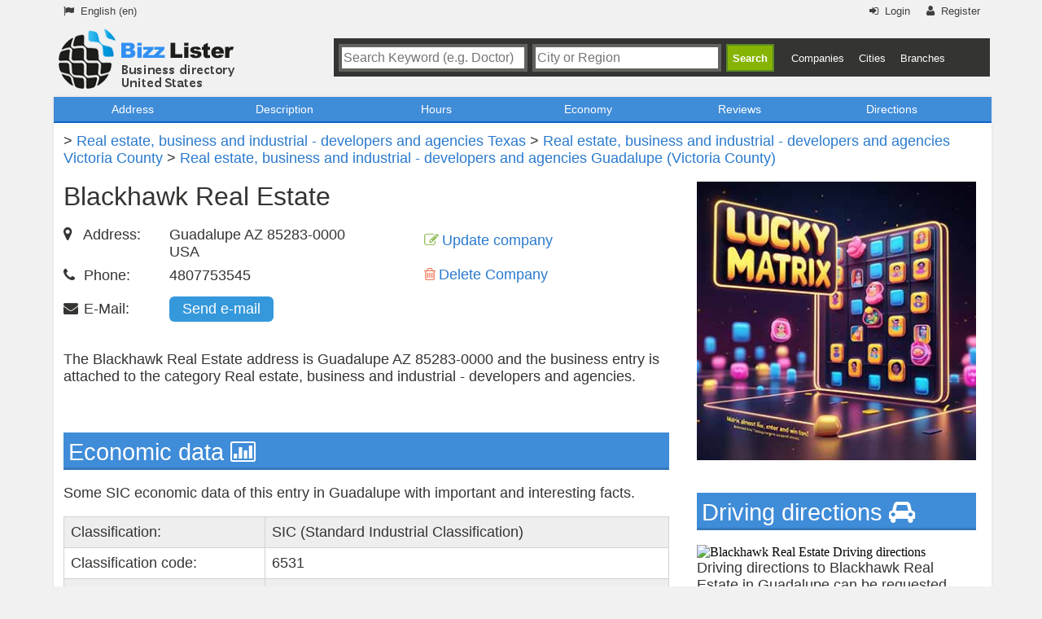

--- FILE ---
content_type: text/html; charset=utf-8
request_url: https://www.bizzlister.com/Blackhawk-Real-Estate-798704
body_size: 5447
content:

<!DOCTYPE html>
<html lang="en">
	<head>
		<meta charset="UTF-8" />
		<title>Blackhawk Real Estate Guadalupe AZ 85283-0000 opening hours, reviews</title>
		<meta name="robots" 			content="index, follow"/>
		<meta name="description" 	content="Blackhawk Real Estate Guadalupe AZ 85283-0000 with ratings, operation hours and driving directions."/>
		<meta name="keywords" 		content="Blackhawk Real Estate, Guadalupe, Guadalupe AZ 85283-0000"/>
		<meta name="author" 			content="Bizzlister"/>
		<meta name="viewport" 		content="width=device-width, initial-scale=1.0"/>
		<link rel="stylesheet" type="text/css" href="https://www.bizzlister.com/css/main.css" />
		<link rel="stylesheet" type="text/css" href="https://www.bizzlister.com/css/font-awesome-4.1.0/css/font-awesome.min.css" />
		<style>
	@media only screen and (min-width:320px) and (max-width:480px){
		#logo {background:url("http://www.bizzlister.com/images/US_logo_medium_en.png") no-repeat center;}
	}
	@media only screen and (min-width:481px) and (max-width:640px){
		#logo {background:url("http://www.bizzlister.com/images/US_logo_big_en.png") no-repeat center;}
	}
	@media only screen and (min-width:641px) and (max-width:960px){
		#logo {background:url("http://www.bizzlister.com/images/US_logo_medium_en.png") no-repeat;}
	}
	@media only screen and (min-width:961px) and (max-width:1024px){
		#logo {background:url("http://www.bizzlister.com/images/US_logo_medium_en.png") no-repeat;}
	}
	@media only screen and (min-width:1025px) and (max-width:1280px){
		#logo {background:url("http://www.bizzlister.com/images/US_logo_medium_en.png") no-repeat;}
	}
	@media only screen and (min-width:1281px){
		#logo {background:url("http://www.bizzlister.com/images/US_logo_big_en.png") no-repeat;}
	}
</style>		
		<!-- Languages -->
						<link rel="alternate" hreflang="en" href="https://www.bizzlister.com/" />
								<link rel="alternate" hreflang="de" href="https://www.bizzlister.com/de/" />
						
		<!--[if lt IE 9]>
		<script type="text/javascript" src="js/html5shiv.js"></script>
		<script type="text/javascript" src="js/respond.min.js"></script>
		<![endif]-->
		
		<link rel="shortcut icon" href="../favicon.ico" type="image/x-icon">
		<link rel="icon" href="../favicon.ico" type="image/x-icon">
		

		
		<script type="text/javascript">var switchTo5x=true;</script>
		<script type="text/javascript" src="https://w.sharethis.com/button/buttons.js"></script>
		<script type="text/javascript">stLight.options({publisher: "afb0eab9-ebb0-4153-b617-4cef8a1d786e", doNotHash: false, doNotCopy: false, hashAddressBar: false});</script>
		
		<script type="text/javascript" id="cookiebanner"
    src="//cookiebanner.eu/js/cookiebanner.min.js"
    data-height="20px" data-position="bottom"
    data-message="We use cookies to improve your browsing experience."
    data-bg="#f7e0a5"
    data-fg="#54575a">
</script>		

	</head>
	<body>
		<!-- Global site tag (gtag.js) - Google Analytics -->
<script async src="https://www.googletagmanager.com/gtag/js?id=G-53XGT1X251"></script>
<script>
  window.dataLayer = window.dataLayer || [];
  function gtag(){dataLayer.push(arguments);}
  gtag('js', new Date());

  gtag('config', 'G-53XGT1X251');
</script>		
		<div id="main">
			
<div id="header">
	<header>
		
		<!-- Sign in and register -->
		<div class="signin">
			
			<div id="language">
				
				<div id="button_language">
					<a class="open_language" href="#language" title="English"><span style="color: #3f3f3f;" class="icon fa fa-flag fa-1x"></span> English (en) </a>
					<a class="close_language" href="#" title="English"><span style="color: #3f3f3f;" class="icon fa fa-flag fa-1x"></span> English (en)</a>
				</div>
				
				<div id="items_language">
																		
												
																								
																								
												
																		<a style="color: white;" href="https://www.bizzlister.com/de/Blackhawk-Real-Estate-798704" hreflang="de" title="Deutsch">Deutsch (de)</a><br/>
																		
																																																																																																																												</div>
			</div>
			
							<a href="https://www.bizzlister.com/company_update.php?action=add_account&lang=en" rel="nofollow" title="Register"><span style="color: #3f3f3f;" class="icon fa fa-user fa-1x"></span> Register</a>
				<a href="https://www.bizzlister.com/Login" rel="nofollow" title="Login"><span style="color: #3f3f3f;" class="icon fa fa-sign-in fa-1x"></span> Login</a>
						
			<div style="clear:both;"></div>
		</div>
		
		<!-- Logo image -->
				<a href="https://www.bizzlister.com/" title="Bizzlister"><div id="logo"></div></a>
				
		<div id="menu">
			<div id="search">
					
				<div id="button_menu">
					<a class="open_menu fa fa-bars fa-2x"  href="#menu" title="Menu"> Menu</a>
					<a class="close_menu fa fa-bars fa-2x" href="#" title="Menu"> Menu</a>
				</div>
				
				<div id="button_search">
					<a class="open_search fa fa-search fa-2x"  href="#search" title="Search"> Search</a>
					<a class="close_search fa fa-search fa-2x" href="#" title="Search"> Search</a>
				</div>
				
				<div id="items_search">
										<form method="get" action="https://www.bizzlister.com/Search">
											<input class="input" 	type="text" 	name="cat" 	value="" placeholder="Search Keyword (e.g. Doctor)"/>
						<input class="input" 	type="text" 	name="geo" 	value="" placeholder="City or Region" />
						<input 								type="hidden" name="page" value="1" />
						<input class="submit" type="submit" style="cursor: pointer;" value="Search" />
					</form>
				</div>
				
				<div id="items_menu">
					<nav role="navigation">
						<ul>
																							<li><a href="https://www.bizzlister.com/Branches" title="Branches">Branches</a></li>
																<li><a href="https://www.bizzlister.com/Cities" title="Cities">Cities</a></li>
								<li><a href="https://www.bizzlister.com/Companies" title="Companies">Companies</a></li>
								
													</ul>
					</nav>
				</div>
				
				<div style="clear:both;"></div>
			</div>
		</div>
		
		<div style="clear:both;"></div>
	</header>
</div>			<div id="content">
				
				<!-- Subnavi -->
				<div id="subnavi">
										<div class="item">
										<a href="https://www.bizzlister.com/Blackhawk-Real-Estate-798704#Address" title="Address">Address</a>
										</div>
										<div class="item">
										<a href="https://www.bizzlister.com/Blackhawk-Real-Estate-798704#Description" title="Description">Description</a>
										</div>
										<div class="item">
										<a href="https://www.bizzlister.com/Blackhawk-Real-Estate-798704#Hours" title="Hours">Hours</a>
										</div>
										<div class="item">
										<a href="https://www.bizzlister.com/Blackhawk-Real-Estate-798704#Economy" title="Economy">Economy</a>
										</div>
										<div class="item">
										<a href="https://www.bizzlister.com/Blackhawk-Real-Estate-798704#Reviews" title="Reviews">Reviews</a>
										</div>
										<div class="item">
										<a href="https://www.bizzlister.com/Blackhawk-Real-Estate-798704#Directions" title="Directions">Directions</a>
										</div>
									</div>
				
				<div class="spacer">
					<section>
						
						<!-- Breadcrumb BEGIN -->
						<p>
																								&gt; <a href="https://www.bizzlister.com/Texas" title="Real estate, business and industrial - developers and agencies Texas">Real estate, business and industrial - developers and agencies Texas</a>
																																				&gt; <a href="https://www.bizzlister.com/Victoria-County" title="Real estate, business and industrial - developers and agencies Victoria County">Real estate, business and industrial - developers and agencies Victoria County</a>
																																				&gt; <a href="https://www.bizzlister.com/Guadalupe-Victoria-County" title="Real estate, business and industrial - developers and agencies Guadalupe (Victoria County)">Real estate, business and industrial - developers and agencies Guadalupe (Victoria County)</a>
																								</p>
						<br/>
						<!-- Breadcrumb END -->
						
						<div class="two_third" itemscope itemtype="http://schema.org/LocalBusiness">
							
							<div id="Address">
								
								<h1><span itemprop="name">Blackhawk Real Estate</span></h1>
								<br/>
								
								<div style="float:left;">
									
									<!-- Company address -->
									<table itemprop="address" itemscope itemtype="http://schema.org/PostalAddress">
										<colgroup>
											<col style="width:130px;">
											<col style="width:300px;">
										</colgroup>
										
										<tr style="height:26px;">
											<td><span style="width:20px;" class="fa fa-map-marker"></span> Address:</td>
											<td>
												<span itemprop="addressLocality">Guadalupe</span> AZ <span itemprop="postalCode">85283-0000</span><br/><span itemprop="addressCountry">USA</span>											</td>
										</tr>
									</table>
									
									<!-- Company contact -->
									<table style="margin-top:8px;">
										<colgroup>
											<col Style="width:130px;">
											<col style="width:300px;">
										</colgroup>
										
																				<tr style="height:36px;">
											<td><span style="width:20px;" class="fa fa-phone"></span> Phone:</td>
											<td><span itemprop="telephone">4807753545</span></td>
										</tr>
																																																		<tr style="height:26px;">
											<td><span style="width:20px;" class="fa fa-envelope"></span> E-Mail:</td>
											<td>
												<!-- Email contact with company -->
																								<a class="function_button btn_blue" rel="nofollow" href="https://www.bizzlister.com/Email/Blackhawk-Real-Estate-798704" title="Send e-mail">Send e-mail</a>
																							</td>
										</tr>
									</table>
									<br/>
								</div>
								
								
																
																
								<!-- Todays opening time status-->
																
								<!-- Update company data -->
								<div style="float:left; margin-left:5px; margin-bottom:14px;">
																		<a rel="nofollow" href="https://www.bizzlister.com/company_update.php?action=add_account&company=798704&lang=en" title="Update company"><span style="color:#92BD5A;" class="icon fa fa-pencil-square-o fa-1x"></span>Update company</a>
																	</div>
								
								<!-- Delete company data -->
								<div style="float:left; margin-left:5px;">
																		<a rel="nofollow" href="https://www.bizzlister.com/company_update.php?action=delete_company&company=798704&lang=en" title="Delete Company"><span style="color:#ef7351;" class="icon fa fa-trash-o fa-1x"></span>Delete Company</a>
																	</div>
								
								<div style="clear:both;"></div>
								<br/>
								
								<p>The Blackhawk Real Estate address is Guadalupe AZ 85283-0000 and the business entry is attached to the category Real estate, business and industrial - developers and agencies.</p>
							</div>
							<br/>
							
							﻿<style>
  .custom-banner {
    display: block;
    max-width: 100%;
    height: auto;
    margin: 0 auto;
  }

  .custom-banner-wrapper {
    width: 100%;
    max-width: 350px; /* обновлённый размер */
    margin: 0 auto;
    text-align: center;
  }
</style>

<script>
  document.addEventListener("DOMContentLoaded", function () {
    const container = document.querySelector(".spacer_right");
    if (container && !container.querySelector(".custom-banner-wrapper")) {
      const wrapper = document.createElement("div");
      wrapper.className = "custom-banner-wrapper";

      const link = document.createElement("a");
      link.href = "https://t.me/Lucky_Matrix_bot/LuckyMatrixGame?startapp=u_86";
      link.target = "_blank";
      link.rel = "noopener noreferrer";

      const img = document.createElement("img");
      img.src = "https://www.bizzlister.com/images/350x350.jpg"; // ОБНОВИ ссылку, если файл другой
      img.alt = "Lucky Matrix Game";
      img.className = "custom-banner";

      link.appendChild(img);
      wrapper.appendChild(link);

      // ВСТАВЛЯЕМ В НАЧАЛО БЛОКА
      container.insertBefore(wrapper, container.firstChild);
    }
  });
</script>							<br/>
							
														
							<!-- Economic data -->
														<div id="Economy">
								
								<div class="headline bg_blue">
									<h2>Economic data<span class="icon fa fa-bar-chart-o fa-1x"></span></h2>
								</div>
								<br/>
								
								<p>Some SIC economic data of this entry in Guadalupe with important and interesting facts.</p>
								<br/>
								
								<table id="listing" style="width:100%;">
									<colgroup>
										<col style="width:33%;">
										<col style="width:66%;">
									</colgroup>
									
									<tr><td>Classification:</td><td>SIC (Standard Industrial Classification)</td></tr>									<tr><td>Classification code:</td><td>6531</td></tr>									<tr><td>Economic description:</td><td>Real Estate Agents And Managers</td></tr>									<tr><td>Company activity:</td><td>Real Estate (Housing)</td></tr>									<tr><td>Number of employees:</td><td>4</td></tr>								</table>
								
							</div>
							<br/><br/>
														
							<!-- Opening hours -->
							<div id="Hours">
								
								<div class="headline bg_green">
									<h2>Opening hours<span class="icon fa fa-clock-o fa-1x"></span></h2>
								</div>
								<br/>
								
																
								<!-- Update company data -->
								<div style="float:left; margin-left:5px; margin-bottom:14px;">
																		<a rel="nofollow" href="https://www.bizzlister.com/company_update.php?action=add_account&company=798704&lang=en" title="Add Opening Times"><span style="color:#92BD5A;" class="icon fa fa-pencil-square-o fa-1x"></span>Add Opening Times</a>
																	</div>
								<br/>
															</div>
							
														
							﻿<style>
  .custom-banner {
    display: block;
    max-width: 100%;
    height: auto;
    margin: 0 auto;
  }

  .custom-banner-wrapper {
    width: 100%;
    max-width: 350px; /* обновлённый размер */
    margin: 0 auto;
    text-align: center;
  }
</style>

<script>
  document.addEventListener("DOMContentLoaded", function () {
    const container = document.querySelector(".spacer_right");
    if (container && !container.querySelector(".custom-banner-wrapper")) {
      const wrapper = document.createElement("div");
      wrapper.className = "custom-banner-wrapper";

      const link = document.createElement("a");
      link.href = "https://t.me/Lucky_Matrix_bot/LuckyMatrixGame?startapp=u_86";
      link.target = "_blank";
      link.rel = "noopener noreferrer";

      const img = document.createElement("img");
      img.src = "https://www.bizzlister.com/images/350x350.jpg"; // ОБНОВИ ссылку, если файл другой
      img.alt = "Lucky Matrix Game";
      img.className = "custom-banner";

      link.appendChild(img);
      wrapper.appendChild(link);

      // ВСТАВЛЯЕМ В НАЧАЛО БЛОКА
      container.insertBefore(wrapper, container.firstChild);
    }
  });
</script>							<br/>
							
							<!-- Review function -->
							<div id="Reviews">
								
								<div class="headline bg_yellow">
									<h2>Reviews<span class="icon fa fa-comments-o fa-1x"></span></h2>
								</div>
								<br/>
								
								<p>Write a review of Blackhawk Real Estate with your own made experience.</p>
								<br/>
								
																<form method="post" action="https://www.bizzlister.com/Review/Blackhawk-Real-Estate-798704">
																	<fieldset style="float:left;" class="rating">
										<legend style="float:left; margin-top:7px;"><b>Rating</b></legend>
										<input type="radio" id="star5" name="rating" value="5"  /><label for="star5" title="Very good">5 stars</label>
										<input type="radio" id="star4" name="rating" value="4"  /><label for="star4" title="good">4 stars</label>
										<input type="radio" id="star3" name="rating" value="3"  /><label for="star3" title="Medium">3 stars</label>
										<input type="radio" id="star2" name="rating" value="2"  /><label for="star2" title="Bad">2 stars</label>
										<input type="radio" id="star1" name="rating" value="1"  /><label for="star1" title="Very bad">1 star</label>
									</fieldset>
									<div style="clear:both;"></div>
									
									<textarea id="review" style="width:99%; height:5em; resize:vertical;" type="text" name="review_text" placeholder="Review Text"></textarea>
									
									<input type="submit" style="border:0px; cursor:pointer;" class="function_button btn_blue" value="Rate Company" />
								</form>
								<br/>
								
								<!-- Reviews from user -->
								<p>Customer reports, recension and ratings of Blackhawk Real Estate are listed here. The listed reviews are reflecting only opinions and are not necessarily true.</p>
								<br/>
															</div>
							
							<!-- Nearby companies -->
							<div>
								<div class="headline bg_green">
									<h2>Nearby similar companies<span class="icon fa fa-compass fa-1x"></span></h2>
								</div>
								<br/>
								
								<p>Similar Real estate, business and industrial - developers and agencies entries from the surroundings of Guadalupe are listed here.</p>
								<br/>
								
								<!-- Company profile preview BEGIN-->
																<div class="preview_company" itemscope itemtype="http://schema.org/LocalBusiness">
									
									<div class="preview_heading">
																				<h3><a href="https://www.bizzlister.com/Blackhawk-Real-Estate-798704" title="Blackhawk Real Estate"><span itemprop="name">Blackhawk Real Estate</span></a></h3>
																			</div>
									
									<div class="preview_image" style="border:2px solid #e3e3e3; background:url(http://www.bizzlister.com/images/map_preview.png) -400px 0;">
									</div>
										
									<div class="preview_address">
										<p class="preview_addr1" itemprop="address" itemscope itemtype="http://schema.org/PostalAddress">
											<span itemprop="addressLocality">Guadalupe</span> AZ <span itemprop="postalCode">85283-0000</span><br/><span itemprop="addressCountry"></span>										</p>
										
										<table class="preview_addr2">
											<tr><td><span title="Phone" class="fa fa-phone">&nbsp;</span></td><td><span itemprop="telephone">4807753545</span></td></tr>																					</table>
									</div>
									
									<div style="clear:both;"></div>
									
								</div>
																<div class="preview_company" itemscope itemtype="http://schema.org/LocalBusiness">
									
									<div class="preview_heading">
																				<h3><a href="https://www.bizzlister.com/Copper-Area-Realty-830897" title="Copper Area Realty"><span itemprop="name">Copper Area Realty</span></a></h3>
																			</div>
									
									<div class="preview_image" style="border:2px solid #e3e3e3; background:url(http://www.bizzlister.com/images/map_preview.png) -500px 0;">
									</div>
										
									<div class="preview_address">
										<p class="preview_addr1" itemprop="address" itemscope itemtype="http://schema.org/PostalAddress">
											<span itemprop="streetAddress">P.O. BOX 704</span><br/><span itemprop="addressLocality">Kearny</span> AZ <span itemprop="postalCode">85237-0704</span><br/><span itemprop="addressCountry"></span>										</p>
										
										<table class="preview_addr2">
											<tr><td><span title="Phone" class="fa fa-phone">&nbsp;</span></td><td><span itemprop="telephone">5203637398</span></td></tr>																					</table>
									</div>
									
									<div style="clear:both;"></div>
									
								</div>
																<div class="preview_company" itemscope itemtype="http://schema.org/LocalBusiness">
									
									<div class="preview_heading">
																				<h3><a href="https://www.bizzlister.com/Gala-Human-Svc-Co-Op-877000" title="Gala Human Svc Co Op"><span itemprop="name">Gala Human Svc Co Op</span></a></h3>
																			</div>
									
									<div class="preview_image" style="border:2px solid #e3e3e3; background:url(http://www.bizzlister.com/images/map_preview.png) -600px 0;">
									</div>
										
									<div class="preview_address">
										<p class="preview_addr1" itemprop="address" itemscope itemtype="http://schema.org/PostalAddress">
											<span itemprop="streetAddress">9201 S Avenida Del Yaqui</span><br/><span itemprop="addressLocality">Guadalupe</span> AZ <span itemprop="postalCode">85283-2574</span><br/><span itemprop="addressCountry"></span>										</p>
										
										<table class="preview_addr2">
											<tr><td><span title="Phone" class="fa fa-phone">&nbsp;</span></td><td><span itemprop="telephone">4808202924</span></td></tr>																					</table>
									</div>
									
									<div style="clear:both;"></div>
									
								</div>
																<div class="preview_company" itemscope itemtype="http://schema.org/LocalBusiness">
									
									<div class="preview_heading">
																				<h3><a href="https://www.bizzlister.com/Housing-Authority-Maricopa-897959" title="Housing Authority-Maricopa"><span itemprop="name">Housing Authority-Maricopa</span></a></h3>
																			</div>
									
									<div class="preview_image" style="border:2px solid #e3e3e3; background:url(http://www.bizzlister.com/images/map_preview.png) -700px 0;">
									</div>
										
									<div class="preview_address">
										<p class="preview_addr1" itemprop="address" itemscope itemtype="http://schema.org/PostalAddress">
											<span itemprop="streetAddress">9209 S Calle Tomi</span><br/><span itemprop="addressLocality">Guadalupe</span> AZ <span itemprop="postalCode">85283-3420</span><br/><span itemprop="addressCountry"></span>										</p>
										
										<table class="preview_addr2">
											<tr><td><span title="Phone" class="fa fa-phone">&nbsp;</span></td><td><span itemprop="telephone">4808380777</span></td></tr>																					</table>
									</div>
									
									<div style="clear:both;"></div>
									
								</div>
																<!-- Company profile preview END -->
							</div>
							<br/><br/>
							
						</div>
						
						<div class="third">
							<div class="spacer_right">
								
								﻿<style>
  .custom-banner {
    display: block;
    max-width: 100%;
    height: auto;
    margin: 0 auto;
  }

  .custom-banner-wrapper {
    width: 100%;
    max-width: 350px; /* обновлённый размер */
    margin: 0 auto;
    text-align: center;
  }
</style>

<script>
  document.addEventListener("DOMContentLoaded", function () {
    const container = document.querySelector(".spacer_right");
    if (container && !container.querySelector(".custom-banner-wrapper")) {
      const wrapper = document.createElement("div");
      wrapper.className = "custom-banner-wrapper";

      const link = document.createElement("a");
      link.href = "https://t.me/Lucky_Matrix_bot/LuckyMatrixGame?startapp=u_86";
      link.target = "_blank";
      link.rel = "noopener noreferrer";

      const img = document.createElement("img");
      img.src = "https://www.bizzlister.com/images/350x350.jpg"; // ОБНОВИ ссылку, если файл другой
      img.alt = "Lucky Matrix Game";
      img.className = "custom-banner";

      link.appendChild(img);
      wrapper.appendChild(link);

      // ВСТАВЛЯЕМ В НАЧАЛО БЛОКА
      container.insertBefore(wrapper, container.firstChild);
    }
  });
</script>								<br/>
								
								<span class='st_facebook_large' displayText='Facebook'></span>
								<span class='st_pinterest_large' displayText='Pinterest'></span>
								<span class='st_twitter_large' displayText='Tweet'></span>
								<span class='st_tumblr_large' displayText='Tumblr'></span>
								<span class='st_googleplus_large' displayText='Google +'></span>
								<span class='st_email_large' displayText='Email'></span>
								
								<!-- Directions -->
								<div id="Directions">
									
									
									
									
									
									<div class="headline bg_blue">
										<h2>Driving directions<span class="icon fa fa-car fa-1x"></span></h2>
									</div>
									<br/>
									
									<img width="100%" src="//maps.google.com/maps/api/staticmap?key=AIzaSyDraoWDbhlfXzBo7WIsPUxGtzA23sX5084&center=Guadalupe%20AZ%2085283-0000&amp;zoom=13&amp;size=340x320&amp;maptype=roadmap&amp;markers=color:red%7Ccolor:red%7Clabel:A%7CGuadalupe AZ 85283-0000&amp;sensor=true" alt="Blackhawk Real Estate Driving directions" />
									<p>Driving directions to Blackhawk Real Estate in Guadalupe can be requested here.</p>
									<br/>
								</div>
								
																<a rel="nofollow" href="https://www.bizzlister.com/company_update.php?action=add_account&company=798704&lang=en" title="Driving directions incorrect"><span style="color:#ef7351;" class="icon fa fa-warning fa-1x"></span>Driving directions incorrect</a>
																
								<br/><br/>
								
								<!-- Related searches -->
								<div class="headline bg_yellow">
									<h2>Related searches<span class="icon fa fa-search fa-1x"></span></h2>
								</div>
								<br/>
								
								<ul>
																											<li><a href="https://www.bizzlister.com/Real-estate-business-and-industrial-developers-and-agencies" title="Real estate, business and industrial - developers and agencies">Real estate, business and industrial - developers and agencies</a></li>
																																				<li><a href="https://www.bizzlister.com/Business-Services" title="Business Services">Business Services</a></li>
																										</ul>
								<br/><br/>
								
																
																
																
								<p></p>
								<br/>
																
																
							</div>
						</div>
						
					</section>
				</div>
			</div>
			
<div id="footer">
	<footer>
		
				<div style="margin-top:8px;" class="quarter">
						<a style="margin-top:8px;" href="https://www.bizzlister.com/About-bizzreview" rel="nofollow" title="About bizzreview">About bizzreview</a>
					</div>
				<div style="margin-top:8px;" class="quarter">
						<a style="margin-top:8px;" href="https://www.bizzlister.com/Terms-and-Conditions" rel="nofollow" title="Terms and Conditions">Terms and Conditions</a>
					</div>
				<div style="margin-top:8px;" class="quarter">
						<a style="margin-top:8px;" href="https://www.bizzlister.com/Site-Notice" rel="nofollow" title="Site Notice">Site Notice</a>
					</div>
				<div style="margin-top:8px;" class="quarter">
						<a style="margin-top:8px;" href="https://www.bizzlister.com/Contact" rel="nofollow" title="Contact">Contact</a>
					</div>
				
	</footer>
</div>		</div>
	<script defer src="https://static.cloudflareinsights.com/beacon.min.js/vcd15cbe7772f49c399c6a5babf22c1241717689176015" integrity="sha512-ZpsOmlRQV6y907TI0dKBHq9Md29nnaEIPlkf84rnaERnq6zvWvPUqr2ft8M1aS28oN72PdrCzSjY4U6VaAw1EQ==" data-cf-beacon='{"version":"2024.11.0","token":"479ce35757294022b503ccbbce2a0b8d","r":1,"server_timing":{"name":{"cfCacheStatus":true,"cfEdge":true,"cfExtPri":true,"cfL4":true,"cfOrigin":true,"cfSpeedBrain":true},"location_startswith":null}}' crossorigin="anonymous"></script>
</body>
</html>
